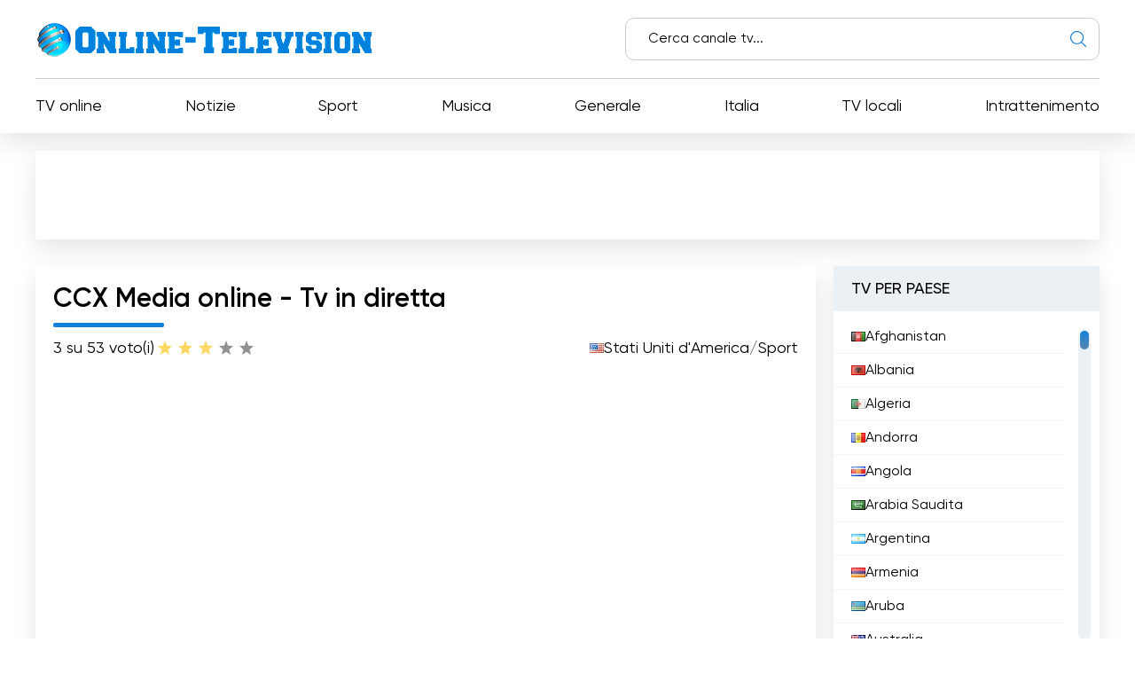

--- FILE ---
content_type: text/html; charset=utf-8
request_url: https://online-television.net/it/3065-ccx-media.html
body_size: 12299
content:
<!DOCTYPE html><html lang="it"><head><link rel="preconnect" href="https://online-television.net/"><link rel="preload" href="https://online-television.net/"><title>CCX Media - Televisione online. Guarda la Tv online. TV online gratis. Internet TV. Canali tv streaming . TV on-line</title><meta name="charset" content="utf-8"><meta name="title" content="CCX Media - Televisione online. Guarda la Tv online. TV online gratis. Internet TV. Canali tv streaming . TV on-line"><meta name="description" content="CCX Media è la destinazione definitiva per una copertura completa e professionale degli sport locali di preparazione nella periferia nord-occidentale di Minneapolis, Minnesota. Come servizio della Northwest Community Television, CCX Media è orgogliosa di offrire una copertura di prim "><meta name="keywords" content="Media, calcio, copertura, servizi, fornisce, Northwest, gioco, mette, evidenza, pallavolo, hockey, basket, Iscriviti, wrestling, ginnastica, softball, baseball, completa, sport, locali"><link rel="canonical" href="https://online-television.net/it/3065-ccx-media.html"><link rel="alternate" type="application/rss+xml" title="Televisione online. Guarda la Tv online. TV online gratis. Internet TV. Canali tv streaming . TV on-line RSS" href="https://online-television.net/it/rss.xml"><link rel="alternate" type="application/rss+xml" title="Televisione online. Guarda la Tv online. TV online gratis. Internet TV. Canali tv streaming . TV on-line RSS Turbo" href="https://online-television.net/it/rssturbo.xml"><link rel="alternate" type="application/rss+xml" title="Televisione online. Guarda la Tv online. TV online gratis. Internet TV. Canali tv streaming . TV on-line RSS Dzen" href="https://online-television.net/it/rssdzen.xml"><link rel="search" type="application/opensearchdescription+xml" title="Televisione online. Guarda la Tv online. TV online gratis. Internet TV. Canali tv streaming . TV on-line" href="https://online-television.net/index.php?do=opensearch"><link rel="preconnect" href="https://online-television.net/" fetchpriority="high"><meta property="twitter:title" content="CCX Media - Televisione online. Guarda la Tv online. TV online gratis. Internet TV. Canali tv streaming . TV on-line"><meta property="twitter:url" content="https://online-television.net/3065-ccx-media.html"><meta property="twitter:card" content="summary_large_image"><meta property="twitter:image" content="https://online-television.net/uploads/posts/2023-02/ccx-media.webp"><meta property="twitter:description" content="CCX Media è la destinazione definitiva per una copertura completa e professionale degli sport locali di preparazione nella periferia nord-occidentale di Minneapolis, Minnesota. Come servizio della Northwest Community Television, CCX Media è orgogliosa di offrire una copertura di prim'ordine dei"><meta property="og:type" content="article"><meta property="og:site_name" content="Televisione online. Guarda la Tv online. TV online gratis. Internet TV. Canali tv streaming . TV on-line"><meta property="og:title" content="CCX Media - Televisione online. Guarda la Tv online. TV online gratis. Internet TV. Canali tv streaming . TV on-line"><meta property="og:url" content="https://online-television.net/it/3065-ccx-media.html"><meta property="og:image" content="https://online-television.net/uploads/posts/2023-02/ccx-media.webp"><meta property="og:description" content="CCX Media è la destinazione definitiva per una copertura completa e professionale degli sport locali di preparazione nella periferia nord-occidentale di Minneapolis, Minnesota. Come servizio della Northwest Community Television, CCX Media è orgogliosa di offrire una copertura di prim'ordine dei"><meta name="viewport" content="width=device-width, initial-scale=1.0, maximum-scale=1.0, user-scalable=no"><link rel="icon" href="https://online-television.net/favicon.ico"> 
 <link rel="stylesheet" type="text/css" href="/engine/classes/min/index.php?f=/templates/Default/css/styles.min.css,/templates/Default/css/engine.css,/templates/Default/css/video.css"> <!--push--> <!--<script type="text/javascript" src="https://poolpool.biz/?re=heywimlcg45ha3ddf4ztsmry" async></script>--><!--push--><!--google--><script async src="https://pagead2.googlesyndication.com/pagead/js/adsbygoogle.js?client=ca-pub-8845349813320714"crossorigin="anonymous"></script><!--//google-->   <!--<style>.lazy {filter: blur(5px) grayscale(1);
}</style><script defer type="text/javascript" src="/templates/Default/js/jquery.lazy.min.js" async></script>--></head> <body><script><!--
var dle_root= '/';
var dle_admin= '';
var dle_login_hash = 'b5749fc10a3953a4729cbf0122ff1d26c32de69f';
var dle_group= 5;
var dle_skin= 'Default';
var dle_wysiwyg    = '2';
var quick_wysiwyg  = '0';
var dle_min_search = '4';
var dle_act_lang   = ["Yes", "No", "Enter", "Cancel", "Save", "Delete", "Caricamento in corso..."];
var menu_short= 'Quick edit';
var menu_full= 'Full edit';
var menu_profile   = 'View profile';
var menu_send= 'Send message';
var menu_uedit= 'Admin Center';
var dle_info= 'Informazione';
var dle_confirm    = 'Confermare';
var dle_prompt= 'Enter the information';
var dle_req_field  = ["", "", ""];
var dle_del_agree  = 'Are you sure you want to delete it? This action cannot be undone';
var dle_spam_agree = 'Are you sure you want to mark the user as a spammer? This will remove all his comments';
var dle_c_title    = '';
var dle_complaint  = 'Enter the text of your complaint to the Administration:';
var dle_mail= 'Your e-mail:';
var dle_big_text   = 'Highlighted section of text is too large.';
var dle_orfo_title = 'Enter a comment to the detected error on the page for Administration ';
var dle_p_send= 'Send';
var dle_p_send_ok  = 'Notification has been sent successfully ';
var dle_save_ok    = 'Changes are saved successfully. Refresh the page?';
var dle_reply_title= 'Reply to the comment';
var dle_tree_comm  = '0';
var dle_del_news   = 'Delete article';
var dle_sub_agree  = 'Do you really want to subscribe to this article’s comments?';
var dle_unsub_agree  = '';
var dle_captcha_type  = '1';
var dle_share_interesting  = ["", "", "", "", "", ""];
var DLEPlayerLang= {prev: '',next: '',play: '',pause: '',mute: '', unmute: '', settings: '', enterFullscreen: '', exitFullscreen: '', speed: '', normal: '', quality: '', pip: ''};
var DLEGalleryLang    = {CLOSE: 'Close (Esc)', NEXT: 'Next Image', PREV: 'Previous image', ERROR: 'Avvertimento! È stato rilevato un errore', IMAGE_ERROR: '', TOGGLE_SLIDESHOW: 'Watch slideshow (space) ',TOGGLE_FULLSCREEN: '', TOGGLE_THUMBS: '', ITERATEZOOM: '', DOWNLOAD: '' };
var DLEGalleryMode    = 1;
var DLELazyMode= 0;
var allow_dle_delete_news   = false;

jQuery(function($){setTimeout(function() {$.get(dle_root + "engine/ajax/controller.php?mod=adminfunction", { 'id': '3065', action: 'newsread', user_hash: dle_login_hash });}, 5000);
});
//--></script><header class="header"><div class="container"><div class="header_top"><div class="header_top-wrapper"><div class="header_top-logo"><a href="/it/"><img src="/templates/Default/images/1logo.png" alt="" width="" height=""></a></div><form method="post" action=''><div class="header_top-search"><input type="hidden" name="do" value="search"><input type="hidden" name="subaction" value="search"><input id="story" name="story" type="text" placeholder="Cerca canale tv..."><img src="/templates/Default/images/ico-search.svg" alt=""></div></form></div></div><div class="header_nav"><ul itemscope itemtype="http://schema.org/SiteNavigationElement"><li><a itemprop="url" href="/it/tvi/">TV online</a></li> <li> <a itemprop="url" href="https://online-television.net/it/news/">Notizie </a> </li><li> <a itemprop="url" href="https://online-television.net/it/sport/">Sport </a> </li><li> <a itemprop="url" href="https://online-television.net/it/musica/">Musica </a> </li><li> <a itemprop="url" href="https://online-television.net/it/generale/">Generale </a> </li><li> <a itemprop="url" href="https://online-television.net/it/canali-tv/italy/">Italia </a> </li><li> <a itemprop="url" href="https://online-television.net/it/televisioni-locali/">TV locali </a> </li><li> <a itemprop="url" href="https://online-television.net/it/intrattenimento/">Intrattenimento </a> </li> </ul></div><div id="nav-icon1"><span></span><span></span><span></span></div></div></header><!--baner header mob--> 
	 <!--baner header mob//--><!--banerr header--><!--google--><div class="header2"><div style="padding:4px;margin: 0 auto;"><!-- OT herader --><ins class="adsbygoogle"style="display:inline-block;width:1200px;height:100px"data-ad-client="ca-pub-8845349813320714"data-ad-slot="5922177103"></ins><script>(adsbygoogle = window.adsbygoogle || []).push({});</script></div></div><!--//google--></div> <!--//banerr header--><main class="main"><div class="main_wrapper"><div class="content"><div style="display:none"><div class="speedbar"><div class="over"><a href="https://online-television.net/it/">Televisione online</a> - <a href="https://online-television.net/it/canali-tv/">Canali TV</a> - <a href="https://online-television.net/it/canali-tv/stati-uniti-d039america/">Stati Uniti d&#039;America</a> - CCX Media</div></div></div><!--Category list of chanels--><!--//Category list of chanels--><!--full--> <div itemscope itemtype="http://schema.org/ImageObject"><div class="content_video"><h1 class="content_title">CCX Media online - Tv in diretta</h1><div class="content_video-info"><div class="content_video-voting"><span>3 su 5</span><span>3 voto(i)</span><div data-ratig-layer-id='3065'><div class="rating"><ul class="unit-rating"><li class="current-rating" style="width:60%;">60</li><li><a href="#" title="Useless" class="r1-unit" onclick="doRate('1', '3065'); return false;">1</a></li><li><a href="#" title="Poor" class="r2-unit" onclick="doRate('2', '3065'); return false;">2</a></li><li><a href="#" title="Fair" class="r3-unit" onclick="doRate('3', '3065'); return false;">3</a></li><li><a href="#" title="Good" class="r4-unit" onclick="doRate('4', '3065'); return false;">4</a></li><li><a href="#" title="Excellent" class="r5-unit" onclick="doRate('5', '3065'); return false;">5</a></li></ul></div></div></div> <!--<script type="application/ld+json">    {"@context": "https://schema.org/","@type": "Brand","name": "CCX Media","aggregateRating": {"@type": "AggregateRating","ratingValue": "3","ratingCount": "3"}}
  </script>--><span style="display:none" itemprop="name">CCX Media</span><span style="display: none"><img src="/uploads/posts/2023-02/ccx-media.webp" itemprop="contentUrl" /></span>  <div class="content_video-countries"><img src="/templates/Default/images/countries/us.webp" width="16px" height="11px" alt=""><a href="https://online-television.net/it/canali-tv/stati-uniti-d039america/">Stati Uniti d&#039;America</a> / <a href="https://online-television.net/it/sport/">Sport</a></div></div><!--frame--><div class="content_video-wrapper"> <iframe src="https://reflect-ccx.cablecast.tv/cablecastapi/live?channel_id=6&amp;use_cdn=true"loading="lazy"width="100%"height="400"frameborder="0" 
		scrolling="no"allow="accelerometer; autoplay;encrypted-media; gyroscope;picture-in-picture"allowfullscreen></iframe></div> <!--//frame--> <div style="padding-top:25px;" class="content_items"><!--ADS--><!--google adapt_new--><!-- OT  adapted --><ins class="adsbygoogle"style="display:block"data-ad-client="ca-pub-8845349813320714"data-ad-slot="3659863893"data-ad-format="auto"data-full-width-responsive="true"></ins><script>(adsbygoogle = window.adsbygoogle || []).push({});</script><!--//google--><!--//ADS--></div> <div class="content_video-latest"><div class="content_title">Gli ultimi video del canale</div><div class="channel-list"> <div class="content_video-latest-card" data-videoid="48bopdAzmug"><div class="content_video-latest-card_img"><img src="/uploads/images/48bopdAzmug.webp" alt="High School Wrestling | Wayzata vs. Maple Grove" title="High School Wrestling | Wayzata vs. Maple Grove" width="144" height="108"></div> <div class="content_video-latest-card_title">High School Wrestling | Wayzata vs. Maple Grove</div> </div><div class="content_video-latest-card" data-videoid="IjCSmf8L20w"><div class="content_video-latest-card_img"><img src="/uploads/images/IjCSmf8L20w.webp" alt="High School Wrestling | Park Center vs. Armstrong" title="High School Wrestling | Park Center vs. Armstrong" width="144" height="108"></div> <div class="content_video-latest-card_title">High School Wrestling | Park Center vs. Armstrong</div> </div><div class="content_video-latest-card" data-videoid="KVbD9nXgsWo"><div class="content_video-latest-card_img"><img src="/uploads/images/KVbD9nXgsWo.webp" alt="High School Boys Basketball | Maple Grove vs. Wayzata" title="High School Boys Basketball | Maple Grove vs. Wayzata" width="144" height="108"></div> <div class="content_video-latest-card_title">High School Boys Basketball | Maple Grove vs. Wayzata</div> </div><div class="content_video-latest-card" data-videoid="loPP5jiltHU"><div class="content_video-latest-card_img"><img src="/uploads/images/loPP5jiltHU.webp" alt="High School Boys Hockey | Maple Grove vs. Wayzata" title="High School Boys Hockey | Maple Grove vs. Wayzata" width="144" height="108"></div> <div class="content_video-latest-card_title">High School Boys Hockey | Maple Grove vs. Wayzata</div> </div><div class="content_video-latest-card" data-videoid="JxdzR2ox2M0"><div class="content_video-latest-card_img"><img src="/uploads/images/JxdzR2ox2M0.webp" alt="High School Girls Hockey | Armstrong/Cooper vs. Osseo/Park Center" title="High School Girls Hockey | Armstrong/Cooper vs. Osseo/Park Center" width="144" height="108"></div> <div class="content_video-latest-card_title">High School Girls Hockey | Armstrong/Cooper vs. Osseo/Park Center</div> </div></div><br><center><a style="cursor: pointer;text-decoration: none;color: #1C548B;"onclick="get_video(3065, this)">Per saperne di più</a></center><script>var start_from = 5;</script></div></div><div class="content_text background-light2"><input type="checkbox" class="read-more-checker" id="read-more-checker" /><div class="limiter"><h2 class="mt0">CCX Media diretta streaming</h2><p itemprop="description">CCX Media è la destinazione definitiva per una copertura completa e professionale degli sport locali di preparazione nella periferia nord-occidentale di Minneapolis, Minnesota. Come servizio della Northwest Community Television, CCX Media è orgogliosa di offrire una copertura di prim<!--filter:'-->'<!--/filter-->ordine dei vari eventi sportivi, assicurando agli appassionati di sport la possibilità di "seguire in diretta streaming" e "guardare la televisione online" la copertura completa delle partite e i momenti salienti di una vasta gamma di sport, tra cui pallavolo, calcio, calcio, pallacanestro, hockey, lotta, ginnastica, softball, baseball e lacrosse.<br><br>Per gli appassionati di sport e gli abbonati alla TV via cavo della regione, CCX Media offre un<!--filter:'-->'<!--/filter-->esperienza visiva senza precedenti grazie a una copertura approfondita e prodotta professionalmente. Dai momenti emozionanti sul campo da pallavolo alle azioni da cardiopalma sul campo da calcio, CCX Media cattura tutto con precisione e dedizione.<br><br>Che siate appassionati di sport o semplicemente vogliate rimanere aggiornati sugli ultimi eventi sportivi locali, CCX Media vi copre. Grazie alla funzione "live stream", gli spettatori possono sintonizzarsi per guardare i loro eventi sportivi preferiti e le partite in tempo reale, direttamente da casa o in movimento attraverso varie piattaforme online. Sono finiti i giorni in cui ci si perdeva le partite più importanti o i momenti salienti, perché CCX Media vi assicura che non vi perderete mai un momento dell<!--filter:'-->'<!--/filter-->azione sportiva che vi sta più a cuore.<br><br>L<!--filter:'-->'<!--/filter-->ampia copertura del canale si estende a una vasta gamma di sport, assicurando che tutti gli appassionati di sport abbiano qualcosa per cui tifare. Dalle frenetiche partite di basket alla grazia e all<!--filter:'-->'<!--/filter-->eleganza della ginnastica, CCX Media assicura che la comunità sia sempre connessa agli sport che ama.<br><br>CCX Media è più di un semplice canale sportivo; è un servizio dedicato della Northwest Community Television che offre anche notizie locali prodotte professionalmente e copertura di eventi speciali. Per gli abbonati alla TV via cavo della periferia nord-occidentale di Minneapolis, compresi Brooklyn Center, Brooklyn Park, Crystal, Golden Valley, Maple Grove, New Hope, Osseo, Plymouth e Robbinsdale, CCX Media è una fonte affidabile di informazioni e intrattenimento.<br></p><br><h4 class="mt0">CCX Media  guarda tv streaming in diretta live online </h4><div class="bottom"></div></div><label for="read-more-checker" class="read-more-button"></label></div></div> <div class="content_soc"> <script type='text/javascript' src='https://platform-api.sharethis.com/js/sharethis.js#property=6519bb682e87700013335f32&product=sop' async='async'></script> <!-- ShareThis BEGIN --><div class="sharethis-inline-share-buttons"></div><!-- ShareThis END --></div> 
 <div class="content_cards"> <div class="content_title">Più canali TV</div><div class="content_cards-wrapper"><div  itemscope itemtype="https://schema.org/ImageObject" class="content_card"><div class="content_card-logo">  <a href="https://online-television.net/it/1566-wjla-abc-7-news.html"><img width="90px" height="90px" src="/uploads/posts/2023-02/thumbs/wjla-abc-7-news.webp" loading="lazy" alt="WJLA - ABC 7 News" title="WJLA - ABC 7 News" itemprop="contentUrl"></a></div><div class="content_card-wrapper"><div class="content_card-info"><div class="content_card-name"> <a  href="https://online-television.net/it/1566-wjla-abc-7-news.html">WJLA - ABC 7 News</a> <div style="display: none" itemprop="name">WJLA - ABC 7 News</div> <span title="Trasmissione dal sito web ufficiale " style="color:#1380d9;vertical-align: super; font-size:10px;" class="fa fa-globe" aria-hidden="true"></span></span> </div><div class="content_card-countries"><!--<img width="16" height="11"  src="/templates/Default/images/countries/us.webp" alt="" title="Stati Uniti d&#039;America  / TV locali">--><a href="https://online-television.net/it/canali-tv/stati-uniti-d039america/">Stati Uniti d&#039;America</a>  / <a href="https://online-television.net/it/televisioni-locali/">TV locali</a></div></div><!--<div class="content_card-voting"><span><i class="fa fa-star-o" aria-hidden="true"></i> {Ball} su 5</span><span><i class="fa fa-meh-o" aria-hidden="true"></i> {num_rat} voto(i)</span> {rating} </div>--> <div itemprop="description" class="content_card-desc">Rimanete informati con le ultime notizie nazionali e locali, lo sport e il meteo dell&#039;area di Washington. Guardate WJLA - ABC 7 News in diretta... </div></div> </div> <div  itemscope itemtype="https://schema.org/ImageObject" class="content_card"><div class="content_card-logo">  <a href="https://online-television.net/it/1606-fox-9-minneapolis-st-paul.html"><img width="90px" height="90px" src="/uploads/posts/2023-02/thumbs/fox-9-minneapolis-st_-paul.webp" loading="lazy" alt="FOX 9 Minneapolis-St. Paul" title="FOX 9 Minneapolis-St. Paul" itemprop="contentUrl"></a></div><div class="content_card-wrapper"><div class="content_card-info"><div class="content_card-name"> <a  href="https://online-television.net/it/1606-fox-9-minneapolis-st-paul.html">FOX 9 Minneapolis-St. Paul</a> <div style="display: none" itemprop="name">FOX 9 Minneapolis-St. Paul</div> </div><div class="content_card-countries"><!--<img width="16" height="11"  src="/templates/Default/images/countries/us.webp" alt="" title="Stati Uniti d&#039;America  / TV locali">--><a href="https://online-television.net/it/canali-tv/stati-uniti-d039america/">Stati Uniti d&#039;America</a>  / <a href="https://online-television.net/it/televisioni-locali/">TV locali</a></div></div><!--<div class="content_card-voting"><span><i class="fa fa-star-o" aria-hidden="true"></i> {Ball} su 5</span><span><i class="fa fa-meh-o" aria-hidden="true"></i> {num_rat} voto(i)</span> {rating} </div>--> <div itemprop="description" class="content_card-desc">Scoprite le ultime notizie e l&#039;intrattenimento con FOX 9 Minneapolis-St. Paul (KMSP-TV). Guardate la televisione online e godetevi la... </div></div> </div> <div  itemscope itemtype="https://schema.org/ImageObject" class="content_card"><div class="content_card-logo">  <a href="https://online-television.net/it/1603-kttc.html"><img width="90px" height="90px" src="/uploads/posts/2023-02/thumbs/kttc.webp" loading="lazy" alt="KTTC News" title="KTTC News" itemprop="contentUrl"></a></div><div class="content_card-wrapper"><div class="content_card-info"><div class="content_card-name"> <a  href="https://online-television.net/it/1603-kttc.html">KTTC News</a> <div style="display: none" itemprop="name">KTTC News</div> <span title="Trasmissione dal sito web ufficiale " style="color:#1380d9;vertical-align: super; font-size:10px;" class="fa fa-globe" aria-hidden="true"></span></span> </div><div class="content_card-countries"><!--<img width="16" height="11"  src="/templates/Default/images/countries/us.webp" alt="" title="Stati Uniti d&#039;America  / TV locali">--><a href="https://online-television.net/it/canali-tv/stati-uniti-d039america/">Stati Uniti d&#039;America</a>  / <a href="https://online-television.net/it/televisioni-locali/">TV locali</a></div></div><!--<div class="content_card-voting"><span><i class="fa fa-star-o" aria-hidden="true"></i> {Ball} su 5</span><span><i class="fa fa-meh-o" aria-hidden="true"></i> {num_rat} voto(i)</span> {rating} </div>--> <div itemprop="description" class="content_card-desc">KTTC News - Scoprite le trasmissioni in diretta streaming e guardate la televisione online per le ultime notizie, gli aggiornamenti meteo e la... </div></div> </div> <div  itemscope itemtype="https://schema.org/ImageObject" class="content_card"><div class="content_card-logo">  <a href="https://online-television.net/it/1672-kare-11.html"><img width="90px" height="90px" src="/uploads/posts/2023-02/thumbs/kare-11.webp" loading="lazy" alt="KARE 11" title="KARE 11" itemprop="contentUrl"></a></div><div class="content_card-wrapper"><div class="content_card-info"><div class="content_card-name"> <a  href="https://online-television.net/it/1672-kare-11.html">KARE 11</a> <div style="display: none" itemprop="name">KARE 11</div> </div><div class="content_card-countries"><!--<img width="16" height="11"  src="/templates/Default/images/countries/us.webp" alt="" title="Stati Uniti d&#039;America  / TV locali">--><a href="https://online-television.net/it/canali-tv/stati-uniti-d039america/">Stati Uniti d&#039;America</a>  / <a href="https://online-television.net/it/televisioni-locali/">TV locali</a></div></div><!--<div class="content_card-voting"><span><i class="fa fa-star-o" aria-hidden="true"></i> {Ball} su 5</span><span><i class="fa fa-meh-o" aria-hidden="true"></i> {num_rat} voto(i)</span> {rating} </div>--> <div itemprop="description" class="content_card-desc">Rimanete informati con KARE 11. Scoprite le trasmissioni in diretta streaming e guardate la televisione online per le ultime notizie, gli... </div></div> </div> <div  itemscope itemtype="https://schema.org/ImageObject" class="content_card"><div class="content_card-logo">  <a href="https://online-television.net/it/857-krem-2-news.html"><img width="90px" height="90px" src="/uploads/posts/2023-02/thumbs/krem-2-news.webp" loading="lazy" alt="KREM 2 News" title="KREM 2 News" itemprop="contentUrl"></a></div><div class="content_card-wrapper"><div class="content_card-info"><div class="content_card-name"> <a  href="https://online-television.net/it/857-krem-2-news.html">KREM 2 News</a> <div style="display: none" itemprop="name">KREM 2 News</div> </div><div class="content_card-countries"><!--<img width="16" height="11"  src="/templates/Default/images/countries/us.webp" alt="" title="Stati Uniti d&#039;America  / Notizie">--><a href="https://online-television.net/it/canali-tv/stati-uniti-d039america/">Stati Uniti d&#039;America</a>  / <a href="https://online-television.net/it/news/">Notizie</a></div></div><!--<div class="content_card-voting"><span><i class="fa fa-star-o" aria-hidden="true"></i> {Ball} su 5</span><span><i class="fa fa-meh-o" aria-hidden="true"></i> {num_rat} voto(i)</span> {rating} </div>--> <div itemprop="description" class="content_card-desc">Rimanete informati con KREM 2 News. Scoprite le trasmissioni in diretta streaming e guardate la televisione online per le ultime notizie... </div></div> </div> </div></div> <!--full--></div><!--Menu--><div class="sidebars"><div class="sidebar"><div class="sidebar_title">TV PER PAESE</div><div class="sidebar_list" data-simplebar><ul><li><a href="/it/afghanistan/"><img style="margin-top:0px;" src='https://online-television.net/templates/Default/images/countries/af.webp' width="16" height="11" alt="Afghanistan"> Afghanistan</a></li><li><a href="/it/albania/"><img style="margin-top:0px;" src='https://online-television.net/templates/Default/images/countries/al.webp' width="16" height="11" alt="Albania"> Albania</a></li><li><a href="/it/algeria/"><img style="margin-top:0px;" src='https://online-television.net/templates/Default/images/countries/dz.webp' width="16" height="11" alt="Algeria"> Algeria</a></li><li><a href="/it/andorra/"><img style="margin-top:0px;" src='https://online-television.net/templates/Default/images/countries/ad.webp' width="16" height="11" alt="Andorra"> Andorra</a></li><li><a href="/it/angola/"><img style="margin-top:0px;" src='https://online-television.net/templates/Default/images/countries/ao.webp' width="16" height="11" alt="Angola"> Angola</a></li><li><a href="/it/saudi-arabia/"><img style="margin-top:0px;" src='https://online-television.net/templates/Default/images/countries/sa.webp' width="16" height="11" alt="Arabia Saudita"> Arabia Saudita</a></li><li><a href="/it/argentina/"><img style="margin-top:0px;" src='https://online-television.net/templates/Default/images/countries/ar.webp' width="16" height="11" alt="Argentina"> Argentina</a></li><li><a href="/it/armenia/"><img style="margin-top:0px;" src='https://online-television.net/templates/Default/images/countries/am.webp' width="16" height="11" alt="Armenia"> Armenia</a></li><li><a href="/it/aruba/"><img style="margin-top:0px;" src='https://online-television.net/templates/Default/images/countries/aw.webp' width="16" height="11" alt="Aruba"> Aruba</a></li><li><a href="/it/australia/"><img style="margin-top:0px;" src='https://online-television.net/templates/Default/images/countries/au.webp' width="16" height="11" alt="Australia"> Australia</a></li><li><a href="/it/austria/"><img style="margin-top:0px;" src='https://online-television.net/templates/Default/images/countries/at.webp' width="16" height="11" alt="Austria"> Austria</a></li><li><a href="/it/azerbaijan/"><img style="margin-top:0px;" src='https://online-television.net/templates/Default/images/countries/az.webp' width="16" height="11" alt="Azerbaigian"> Azerbaigian</a></li><li><a href="/it/bahrain/"><img style="margin-top:0px;" src='https://online-television.net/templates/Default/images/countries/bh.webp' width="16" height="11" alt="Bahrein"> Bahrein</a></li><li><a href="/it/bangladesh/"><img style="margin-top:0px;" src='https://online-television.net/templates/Default/images/countries/bd.webp' width="16" height="11" alt="Bangladesh"> Bangladesh</a></li><li><a href="/it/barbados/"><img style="margin-top:0px;" src='https://online-television.net/templates/Default/images/countries/bb.webp' width="16" height="11" alt="Barbados"> Barbados</a></li><li><a href="/it/belgium/"><img style="margin-top:0px;" src='https://online-television.net/templates/Default/images/countries/be.webp' width="16" height="11" alt="Belgio"> Belgio</a></li><li><a href="/it/belize/"><img style="margin-top:0px;" src='https://online-television.net/templates/Default/images/countries/bz.webp' width="16" height="11" alt="Belize"> Belize</a></li><li><a href="/it/benin/"><img style="margin-top:0px;" src='https://online-television.net/templates/Default/images/countries/bj.webp' width="16" height="11" alt="Benin"> Benin</a></li><li><a href="/it/bhutan/"><img style="margin-top:0px;" src='https://online-television.net/templates/Default/images/countries/bt.webp' width="16" height="11" alt="Bhutan"> Bhutan</a></li><li><a href="/it/belarus/"><img style="margin-top:0px;" src='https://online-television.net/templates/Default/images/countries/by.webp' width="16" height="11" alt="Bielorussia"> Bielorussia</a></li><li><a href="/it/myanmar/"><img style="margin-top:0px;" src='https://online-television.net/templates/Default/images/countries/mm.webp' width="16" height="11" alt="Birmania"> Birmania</a></li><li><a href="/it/bolivia/"><img style="margin-top:0px;" src='https://online-television.net/templates/Default/images/countries/bo.webp' width="16" height="11" alt="Bolivia"> Bolivia</a></li><li><a href="/it/bosnia-herzegovina/"><img style="margin-top:0px;" src='https://online-television.net/templates/Default/images/countries/ba.webp' width="16" height="11" alt="Bosnia ed Erzegovina"> Bosnia ed Erzegovina</a></li><li><a href="/it/brazil/"><img style="margin-top:0px;" src='https://online-television.net/templates/Default/images/countries/br.webp' width="16" height="11" alt="Brasile"> Brasile</a></li><li><a href="/it/brunei/"><img style="margin-top:0px;" src='https://online-television.net/templates/Default/images/countries/bn.webp' width="16" height="11" alt="Brunei"> Brunei</a></li><li><a href="/it/bulgaria/"><img style="margin-top:0px;" src='https://online-television.net/templates/Default/images/countries/bg.webp' width="16" height="11" alt="Bulgaria"> Bulgaria</a></li><li><a href="/it/cambodia/"><img style="margin-top:0px;" src='https://online-television.net/templates/Default/images/countries/kh.webp' width="16" height="11" alt="Cambogia"> Cambogia</a></li><li><a href="/it/cameroon/"><img style="margin-top:0px;" src='https://online-television.net/templates/Default/images/countries/cm.webp' width="16" height="11" alt="Camerun"> Camerun</a></li><li><a href="/it/canada/"><img style="margin-top:0px;" src='https://online-television.net/templates/Default/images/countries/ca.webp' width="16" height="11" alt="Canada"> Canada</a></li><li><a href="/it/cape-verde/"><img style="margin-top:0px;" src='https://online-television.net/templates/Default/images/countries/cv.webp' width="16" height="11" alt="Capo Verde"> Capo Verde</a></li><li><a href="/it/chad/"><img style="margin-top:0px;" src='https://online-television.net/templates/Default/images/countries/td.webp' width="16" height="11" alt="Chad"> Chad</a></li><li><a href="/it/chile/"><img style="margin-top:0px;" src='https://online-television.net/templates/Default/images/countries/cl.webp' width="16" height="11" alt="Cile"> Cile</a></li><li><a href="/it/china/"><img style="margin-top:0px;" src='https://online-television.net/templates/Default/images/countries/cn.webp' width="16" height="11" alt="Cina"> Cina</a></li><li><a href="/it/cyprus/"><img style="margin-top:0px;" src='https://online-television.net/templates/Default/images/countries/cy.webp' width="16" height="11" alt="Cipro"> Cipro</a></li><li><a href="/it/vatican-city/"><img style="margin-top:0px;" src='https://online-television.net/templates/Default/images/countries/va.webp' width="16" height="11" alt="Città del Vaticano"> Città del Vaticano</a></li><li><a href="/it/colombia/"><img style="margin-top:0px;" src='https://online-television.net/templates/Default/images/countries/co.webp' width="16" height="11" alt="Colombia"> Colombia</a></li><li><a href="/it/korea-south/"><img style="margin-top:0px;" src='https://online-television.net/templates/Default/images/countries/kr.webp' width="16" height="11" alt="Corea del Sud"> Corea del Sud</a></li><li><a href="/it/cote-divoire/"><img style="margin-top:0px;" src='https://online-television.net/templates/Default/images/countries/ci.webp' width="16" height="11" alt="Costa d&#039;Avorio"> Costa d&#039;Avorio</a></li><li><a href="/it/costa-rica/"><img style="margin-top:0px;" src='https://online-television.net/templates/Default/images/countries/cr.webp' width="16" height="11" alt="Costa Rica"> Costa Rica</a></li><li><a href="/it/croatia/"><img style="margin-top:0px;" src='https://online-television.net/templates/Default/images/countries/hr.webp' width="16" height="11" alt="Croazia"> Croazia</a></li><li><a href="/it/cuba/"><img style="margin-top:0px;" src='https://online-television.net/templates/Default/images/countries/cu.webp' width="16" height="11" alt="Cuba"> Cuba</a></li><li><a href="/it/denmark/"><img style="margin-top:0px;" src='https://online-television.net/templates/Default/images/countries/dk.webp' width="16" height="11" alt="Danimarca"> Danimarca</a></li><li><a href="/it/ecuador/"><img style="margin-top:0px;" src='https://online-television.net/templates/Default/images/countries/ec.webp' width="16" height="11" alt="Ecuador"> Ecuador</a></li><li><a href="/it/egypt/"><img style="margin-top:0px;" src='https://online-television.net/templates/Default/images/countries/eg.webp' width="16" height="11" alt="Egitto"> Egitto</a></li><li><a href="/it/el-salvador/"><img style="margin-top:0px;" src='https://online-television.net/templates/Default/images/countries/sv.webp' width="16" height="11" alt="El Salvador"> El Salvador</a></li><li><a href="/it/united-arab-emirates/"><img style="margin-top:0px;" src='https://online-television.net/templates/Default/images/countries/ae.webp' width="16" height="11" alt="Emirati Arabi Uniti"> Emirati Arabi Uniti</a></li><li><a href="/it/estonia/"><img style="margin-top:0px;" src='https://online-television.net/templates/Default/images/countries/ee.webp' width="16" height="11" alt="Estonia"> Estonia</a></li><li><a href="/it/ethiopia/"><img style="margin-top:0px;" src='https://online-television.net/templates/Default/images/countries/et.webp' width="16" height="11" alt="Etiopia"> Etiopia</a></li><li><a href="/it/philippines/"><img style="margin-top:0px;" src='https://online-television.net/templates/Default/images/countries/ph.webp' width="16" height="11" alt="Filippine"> Filippine</a></li><li><a href="/it/finland/"><img style="margin-top:0px;" src='https://online-television.net/templates/Default/images/countries/fi.webp' width="16" height="11" alt="Finlandia"> Finlandia</a></li><li><a href="/it/france/"><img style="margin-top:0px;" src='https://online-television.net/templates/Default/images/countries/fr.webp' width="16" height="11" alt="Francia"> Francia</a></li><li><a href="/it/georgia/"><img style="margin-top:0px;" src='https://online-television.net/templates/Default/images/countries/ge.webp' width="16" height="11" alt="Georgia"> Georgia</a></li><li><a href="/it/germany/"><img style="margin-top:0px;" src='https://online-television.net/templates/Default/images/countries/de.webp' width="16" height="11" alt="Germania"> Germania</a></li><li><a href="/it/ghana/"><img style="margin-top:0px;" src='https://online-television.net/templates/Default/images/countries/gh.webp' width="16" height="11" alt="Ghana"> Ghana</a></li><li><a href="/it/jamaica/"><img style="margin-top:0px;" src='https://online-television.net/templates/Default/images/countries/jm.webp' width="16" height="11" alt="Giamaica"> Giamaica</a></li><li><a href="/it/japan/"><img style="margin-top:0px;" src='https://online-television.net/templates/Default/images/countries/jp.webp' width="16" height="11" alt="Giappone"> Giappone</a></li><li><a href="/it/djibouti/"><img style="margin-top:0px;" src='https://online-television.net/templates/Default/images/countries/dj.webp' width="16" height="11" alt="Gibuti"> Gibuti</a></li><li><a href="/it/jordan/"><img style="margin-top:0px;" src='https://online-television.net/templates/Default/images/countries/jo.webp' width="16" height="11" alt="Giordania"> Giordania</a></li><li><a href="/it/greece/"><img style="margin-top:0px;" src='https://online-television.net/templates/Default/images/countries/gr.webp' width="16" height="11" alt="Grecia"> Grecia</a></li><li><a href="/it/guatemala/"><img style="margin-top:0px;" src='https://online-television.net/templates/Default/images/countries/gt.webp' width="16" height="11" alt="Guatemala"> Guatemala</a></li><li><a href="/it/haiti/"><img style="margin-top:0px;" src='https://online-television.net/templates/Default/images/countries/ht.webp' width="16" height="11" alt="Haiti"> Haiti</a></li><li><a href="/it/honduras/"><img style="margin-top:0px;" src='https://online-television.net/templates/Default/images/countries/hn.webp' width="16" height="11" alt="Honduras"> Honduras</a></li><li><a href="/it/hong-kong/"><img style="margin-top:0px;" src='https://online-television.net/templates/Default/images/countries/hk.webp' width="16" height="11" alt="Hong Kong"> Hong Kong</a></li><li><a href="/it/india/"><img style="margin-top:0px;" src='https://online-television.net/templates/Default/images/countries/in.webp' width="16" height="11" alt="India"> India</a></li><li><a href="/it/indonesia/"><img style="margin-top:0px;" src='https://online-television.net/templates/Default/images/countries/id.webp' width="16" height="11" alt="Indonesia"> Indonesia</a></li><li><a href="/it/iran/"><img style="margin-top:0px;" src='https://online-television.net/templates/Default/images/countries/ir.webp' width="16" height="11" alt="Iran"> Iran</a></li><li><a href="/it/iraq/"><img style="margin-top:0px;" src='https://online-television.net/templates/Default/images/countries/iq.webp' width="16" height="11" alt="Iraq"> Iraq</a></li><li><a href="/it/ireland/"><img style="margin-top:0px;" src='https://online-television.net/templates/Default/images/countries/ie.webp' width="16" height="11" alt="Irlanda"> Irlanda</a></li><li><a href="/it/iceland/"><img style="margin-top:0px;" src='https://online-television.net/templates/Default/images/countries/is.webp' width="16" height="11" alt="Islanda"> Islanda</a></li><li><a href="/it/israel/"><img style="margin-top:0px;" src='https://online-television.net/templates/Default/images/countries/il.webp' width="16" height="11" alt="Israele"> Israele</a></li><li><a href="/it/italy/"><img style="margin-top:0px;" src='https://online-television.net/templates/Default/images/countries/it.webp' width="16" height="11" alt="Italia"> Italia</a></li><li><a href="/it/kazakhstan/"><img style="margin-top:0px;" src='https://online-television.net/templates/Default/images/countries/kz.webp' width="16" height="11" alt="Kazakistan"> Kazakistan</a></li><li><a href="/it/kenya/"><img style="margin-top:0px;" src='https://online-television.net/templates/Default/images/countries/ke.webp' width="16" height="11" alt="Kenya"> Kenya</a></li><li><a href="/it/kirgizija/"><img style="margin-top:0px;" src='https://online-television.net/templates/Default/images/countries/kg.png' width="16" height="11" alt="Kirghizistan"> Kirghizistan</a></li><li><a href="/it/kosovo/"><img style="margin-top:0px;" src='https://online-television.net/templates/Default/images/countries/kosovo.webp' width="16" height="11" alt="Kosovo"> Kosovo</a></li><li><a href="/it/kurdistan/"><img style="margin-top:0px;" src='https://online-television.net/templates/Default/images/countries/kurd.webp' width="16" height="11" alt="Kurdistan"> Kurdistan</a></li><li><a href="/it/kuwait/"><img style="margin-top:0px;" src='https://online-television.net/templates/Default/images/countries/kw.webp' width="16" height="11" alt="Kuwait"> Kuwait</a></li><li><a href="/it/latvia/"><img style="margin-top:0px;" src='https://online-television.net/templates/Default/images/countries/lv.webp' width="16" height="11" alt="Lettonia"> Lettonia</a></li><li><a href="/it/lebanon/"><img style="margin-top:0px;" src='https://online-television.net/templates/Default/images/countries/lb.png' width="16" height="11" alt="Libano"> Libano</a></li><li><a href="/it/libya/"><img style="margin-top:0px;" src='https://online-television.net/templates/Default/images/countries/ly.webp' width="16" height="11" alt="Libia"> Libia</a></li><li><a href="/it/lithuania/"><img style="margin-top:0px;" src='https://online-television.net/templates/Default/images/countries/lt.webp' width="16" height="11" alt="Lituania"> Lituania</a></li><li><a href="/it/luxemburg/"><img style="margin-top:0px;" src='https://online-television.net/templates/Default/images/countries/lu.webp' width="16" height="11" alt="Lussemburgo"> Lussemburgo</a></li><li><a href="/it/maldivy/"><img style="margin-top:0px;" src='/templates/Default/images/countries/mv.webp' width="16" height="11" alt="Maldive"> Maldive</a></li><li><a href="/it/malaysia/"><img style="margin-top:0px;" src='https://online-television.net/templates/Default/images/countries/my.webp' width="16" height="11" alt="Malesia"> Malesia</a></li><li><a href="/it/malta/"><img style="margin-top:0px;" src='https://online-television.net/templates/Default/images/countries/mt.webp' width="16" height="11" alt="Malta"> Malta</a></li><li><a href="/it/morocco/"><img style="margin-top:0px;" src='https://online-television.net/templates/Default/images/countries/ma.webp' width="16" height="11" alt="Marocco"> Marocco</a></li><li><a href="/it/mauritania/"><img style="margin-top:0px;" src='https://online-television.net/templates/Default/images/countries/mr.webp' width="16" height="11" alt="Mauritania"> Mauritania</a></li><li><a href="/it/mauritius/"><img style="margin-top:0px;" src='https://online-television.net/templates/Default/images/countries/mu.webp' width="16" height="11" alt="Mauritius"> Mauritius</a></li><li><a href="/it/mexico/"><img style="margin-top:0px;" src='https://online-television.net/templates/Default/images/countries/mx.webp' width="16" height="11" alt="Messico"> Messico</a></li><li><a href="/it/moldova/"><img style="margin-top:0px;" src='https://online-television.net/templates/Default/images/countries/md.webp' width="16" height="11" alt="Moldavia"> Moldavia</a></li><li><a href="/it/montenegro/"><img style="margin-top:0px;" src='https://online-television.net/templates/Default/images/countries/me.webp' width="16" height="11" alt="Montenegro"> Montenegro</a></li><li><a href="/it/mozambique/"><img style="margin-top:0px;" src='https://online-television.net/templates/Default/images/countries/mz.webp' width="16" height="11" alt="Mozambico"> Mozambico</a></li><li><a href="/it/nepal/"><img style="margin-top:0px;" src='https://online-television.net/templates/Default/images/countries/np.webp' width="16" height="11" alt="Nepal"> Nepal</a></li><li><a href="/it/nicaragua/"><img style="margin-top:0px;" src='https://online-television.net/templates/Default/images/countries/ni.webp' width="16" height="11" alt="Nicaragua"> Nicaragua</a></li><li><a href="/it/nigeria/"><img style="margin-top:0px;" src='https://online-television.net/templates/Default/images/countries/ng.webp' width="16" height="11" alt="Nigeria"> Nigeria</a></li><li><a href="/it/norway/"><img style="margin-top:0px;" src='https://online-television.net/templates/Default/images/countries/no.webp' width="16" height="11" alt="Norvegia"> Norvegia</a></li><li><a href="/it/new-zealand/"><img style="margin-top:0px;" src='https://online-television.net/templates/Default/images/countries/nz.webp' width="16" height="11" alt="Nuova Zelanda"> Nuova Zelanda</a></li><li><a href="/it/oman/"><img style="margin-top:0px;" src='https://online-television.net/templates/Default/images/countries/om.webp' width="16" height="11" alt="Oman"> Oman</a></li><li><a href="/it/netherlands/"><img style="margin-top:0px;" src='https://online-television.net/templates/Default/images/countries/nl.webp' width="16" height="11" alt="Paesi Bassi"> Paesi Bassi</a></li><li><a href="/it/pakistan/"><img style="margin-top:0px;" src='https://online-television.net/templates/Default/images/countries/pk.webp' width="16" height="11" alt="Pakistan"> Pakistan</a></li><li><a href="/it/panama/"><img style="margin-top:0px;" src='https://online-television.net/templates/Default/images/countries/pa.webp' width="16" height="11" alt="Panamá"> Panamá</a></li><li><a href="/it/papua-new-guinea/"><img style="margin-top:0px;" src='https://online-television.net/templates/Default/images/countries/pg.png' width="16" height="11" alt="Papua Nuova Guinea"> Papua Nuova Guinea</a></li><li><a href="/it/paraguay/"><img style="margin-top:0px;" src='https://online-television.net/templates/Default/images/countries/py.webp' width="16" height="11" alt="Paraguay"> Paraguay</a></li><li><a href="/it/peru/"><img style="margin-top:0px;" src='https://online-television.net/templates/Default/images/countries/pe.webp' width="16" height="11" alt="Perù"> Perù</a></li><li><a href="/it/poland/"><img style="margin-top:0px;" src='https://online-television.net/templates/Default/images/countries/pl.webp' width="16" height="11" alt="Polonia"> Polonia</a></li><li><a href="/it/puerto-rico/"><img style="margin-top:0px;" src='https://online-television.net/templates/Default/images/countries/pr.webp' width="16" height="11" alt="Porto Rico"> Porto Rico</a></li><li><a href="/it/portugal/"><img style="margin-top:0px;" src='https://online-television.net/templates/Default/images/countries/pt.webp' width="16" height="11" alt="Portogallo"> Portogallo</a></li><li><a href="/it/qatar/"><img style="margin-top:0px;" src='https://online-television.net/templates/Default/images/countries/qa.webp' width="16" height="11" alt="Qatar"> Qatar</a></li><li><a href="/it/united-kingdom/"><img style="margin-top:0px;" src='https://online-television.net/templates/Default/images/countries/gb.webp' width="16" height="11" alt="Regno Unito"> Regno Unito</a></li><li><a href="/it/czech/"><img style="margin-top:0px;" src='https://online-television.net/templates/Default/images/countries/cz.webp' width="16" height="11" alt="Repubblica Ceca"> Repubblica Ceca</a></li><li><a href="/it/congo/"><img style="margin-top:0px;" src='https://online-television.net/templates/Default/images/countries/cg.webp' width="16" height="11" alt="Repubblica del Congo"> Repubblica del Congo</a></li><li><a href="/it/macedonia/"><img style="margin-top:0px;" src='https://online-television.net/templates/Default/images/countries/mk.webp' width="16" height="11" alt="Repubblica di Macedonia"> Repubblica di Macedonia</a></li><li><a href="/it/dominican-republic/"><img style="margin-top:0px;" src='https://online-television.net/templates/Default/images/countries/do.webp' width="16" height="11" alt="Repubblica Dominicana"> Repubblica Dominicana</a></li><li><a href="/it/romania/"><img style="margin-top:0px;" src='https://online-television.net/templates/Default/images/countries/ro.webp' width="16" height="11" alt="Romania"> Romania</a></li><li><a href="/it/russia/"><img style="margin-top:0px;" src='https://online-television.net/templates/Default/images/countries/ru.webp' width="16" height="11" alt="Russia"> Russia</a></li><li><a href="/it/san-marino/"><img style="margin-top:0px;" src='https://online-television.net/templates/Default/images/countries/sm.webp' width="16" height="11" alt="San Marino"> San Marino</a></li><li><a href="/it/senegal/"><img style="margin-top:0px;" src='https://online-television.net/templates/Default/images/countries/sn.webp' width="16" height="11" alt="Senegal"> Senegal</a></li><li><a href="/it/serbia/"><img style="margin-top:0px;" src='https://online-television.net/templates/Default/images/countries/serb.webp' width="16" height="11" alt="Serbia"> Serbia</a></li><li><a href="/it/syria/"><img style="margin-top:0px;" src='https://online-television.net/templates/Default/images/countries/sy.webp' width="16" height="11" alt="Siria"> Siria</a></li><li><a href="/it/slovakia/"><img style="margin-top:0px;" src='https://online-television.net/templates/Default/images/countries/sk.webp' width="16" height="11" alt="Slovacchia"> Slovacchia</a></li><li><a href="/it/slovenia/"><img style="margin-top:0px;" src='https://online-television.net/templates/Default/images/countries/si.webp' width="16" height="11" alt="Slovenia"> Slovenia</a></li><li><a href="/it/spain/"><img style="margin-top:0px;" src='https://online-television.net/templates/Default/images/countries/es.webp' width="16" height="11" alt="Spagna"> Spagna</a></li><li><a href="/it/sri-lanka/"><img style="margin-top:0px;" src='https://online-television.net/templates/Default/images/countries/lk.webp' width="16" height="11" alt="Sri Lanka"> Sri Lanka</a></li><li><a href="/it/united-states/"><img style="margin-top:0px;" src='https://online-television.net/templates/Default/images/countries/us.webp' width="16" height="11" alt="Stati Uniti d&#039;America"> Stati Uniti d&#039;America</a></li><li><a href="/it/palestine/"><img style="margin-top:0px;" src='https://online-television.net/templates/Default/images/countries/ps.webp' width="16" height="11" alt="Stato di Palestina"> Stato di Palestina</a></li><li><a href="/it/south-africa/"><img style="margin-top:0px;" src='https://online-television.net/templates/Default/images/countries/za.webp' width="16" height="11" alt="Sudafrica"> Sudafrica</a></li><li><a href="/it/soudan/"><img style="margin-top:0px;" src='https://online-television.net/templates/Default/images/countries/sd.webp' width="16" height="11" alt="Sudan"> Sudan</a></li><li><a href="/it/suriname/"><img style="margin-top:0px;" src='https://online-television.net/templates/Default/images/countries/sr.webp' width="16" height="11" alt="Suriname"> Suriname</a></li><li><a href="/it/sweden/"><img style="margin-top:0px;" src='https://online-television.net/templates/Default/images/countries/se.webp' width="16" height="11" alt="Svezia"> Svezia</a></li><li><a href="/it/switzerland/"><img style="margin-top:0px;" src='https://online-television.net/templates/Default/images/countries/ch.webp' width="16" height="11" alt="Svizzera"> Svizzera</a></li><li><a href="/it/tajikistan/"><img style="margin-top:0px;" src='https://online-television.net/templates/Default/images/countries/tj.webp' width="16" height="11" alt="Tagikistan"> Tagikistan</a></li><li><a href="/it/taiwan/"><img style="margin-top:0px;" src='https://online-television.net/templates/Default/images/countries/tw.webp' width="16" height="11" alt="Taiwan"> Taiwan</a></li><li><a href="/it/thailand/"><img style="margin-top:0px;" src='https://online-television.net/templates/Default/images/countries/th.webp' width="16" height="11" alt="Thailandia"> Thailandia</a></li><li><a href="/it/trinidad-and-tobago/"><img style="margin-top:0px;" src='https://online-television.net/templates/Default/images/countries/tt.webp' width="16" height="11" alt="Trinidad e Tobago"> Trinidad e Tobago</a></li><li><a href="/it/tunisia/"><img style="margin-top:0px;" src='https://online-television.net/templates/Default/images/countries/tn.webp' width="16" height="11" alt="Tunisia"> Tunisia</a></li><li><a href="/it/turkey/"><img style="margin-top:0px;" src='https://online-television.net/templates/Default/images/countries/tr.webp' width="16" height="11" alt="Turchia"> Turchia</a></li><li><a href="/it/turkmenistan/"><img style="margin-top:0px;" src='https://online-television.net/templates/Default/images/countries/tm.webp' width="16" height="11" alt="Turkmenistan"> Turkmenistan</a></li><li><a href="/it/ukraine/"><img style="margin-top:0px;" src='https://online-television.net/templates/Default/images/countries/ua.webp' width="16" height="11" alt="Ucraina"> Ucraina</a></li><li><a href="/it/hungary/"><img style="margin-top:0px;" src='https://online-television.net/templates/Default/images/countries/hu.webp' width="16" height="11" alt="Ungheria"> Ungheria</a></li><li><a href="/it/uruguay/"><img style="margin-top:0px;" src='https://online-television.net/templates/Default/images/countries/uy.webp' width="16" height="11" alt="Uruguay"> Uruguay</a></li><li><a href="/it/uzbekistan/"><img style="margin-top:0px;" src='https://online-television.net/templates/Default/images/countries/uz.webp' width="16" height="11" alt="Uzbekistan"> Uzbekistan</a></li><li><a href="/it/venezuela/"><img style="margin-top:0px;" src='https://online-television.net/templates/Default/images/countries/ve.webp' width="16" height="11" alt="Venezuela"> Venezuela</a></li><li><a href="/it/vietnam/"><img style="margin-top:0px;" src='https://online-television.net/templates/Default/images/countries/vn.webp' width="16" height="11" alt="Vietnam"> Vietnam</a></li><li><a href="/it/yemen/"><img style="margin-top:0px;" src='https://online-television.net/templates/Default/images/countries/ye.webp' width="16" height="11" alt="Yemen"> Yemen</a></li></ul></div></div><!--baner right--><!--ADS--><!--google--><div class="sidebar2"><!-- OT  adapted --><ins class="adsbygoogle"style="display:block"data-ad-client="ca-pub-8845349813320714"data-ad-slot="3659863893"data-ad-format="auto"data-full-width-responsive="true"></ins><script>(adsbygoogle = window.adsbygoogle || []).push({});</script></div><!--//google--><!--//ADS--> <!--//baner right--><div class="sidebar"><div class="sidebar_title">Canali TV per Categoria</div><div class="sidebar_list" data-simplebar><ul><li><a href="/it/business/">Attività commerciale</a></li><li><a href="/it/tvi/">Canali TV</a></li><li><a href="/it/childrens-tv/">Canali TV per bambini</a></li><li><a href="/it/educational/">Educativo</a></li><li><a href="/it/public-tv/">Generale</a></li><li><a href="/it/government/">Governo</a></li><li><a href="/it/entertainment/">Intrattenimento</a></li><li><a href="/it/lifestyle/">Lifestyle</a></li><li><a href="/it/music/">Musica</a></li><li><a href="/it/news/">Notizie</a></li><li><a href="/it/religion/">Religione</a></li><li><a href="/it/sport/">Sport</a></li><li><a href="/it/local/">TV locali</a></li><li><a href="/it/shopping/">Tv Shopping</a></li></ul></div></div><!--	--> </div><!--//Menu--></div></main><footer class="footer"><div class="container"><div class="footer_wrapper"><div class="footer_info"><div class="footer_logo"><a href="#"><img src="/templates/Default/images/1logo.png" alt=""></a></div><div class="footer_desc">Online-Television.net - Canali TV più popolari online. TV mondiale di tutti i generi e stili. Guarda la televisione tramite il browser internet.<br>TV online italiane gratis in diretta. Canali tv gratis.<a href="/it/">TV online italiane, Televisione online, Guarda tv streaming in diretta.</a></div></div><div class="footer_menu"><span>Menu</span><ul><li><a rel="nofollow" href="/it/tvi/">Televisione online</a></li><li><a rel="nofollow" href="/index.php?do=lastnews&lang=it">New TV Channels</a></li><li><a target="_blank"  rel="nofollow" href="https://www.facebook.com/onlinetelevisiondotnet/">Facebook</a></li><li><a target="_blank"  rel="nofollow" href="https://twitter.com/OnlineTVnet">Twitter</a></li><li><a target="_blank" href="https://t.me/online_television_net">Telegram</a></li></ul></div><div class="footer_nav"><span>Navigazione</span><ul><li><a rel="nofollow"  href="/it/about.html">Circa</a></li><li><a href="/it/copyright-policy.html">Copyright DMCA</a></li><li><a href="/it/privacy-policy.html">Condizioni di utilizzo</a></li><li><a  rel="nofollow" href="/index.php?do=feedback&lang=it">Retroazione</a></li></ul></div><div class="footer_countries"><span><!--Популярные страны--></span><ul><li><a style="width: 91px;" href="https://online-television.net/ar/3065-ccx-media.html" class="language {active}"> <!--<img width="12" height="9" src="https://online-television.org/templates/Default/images/countries/ae.png" alt="العربية">--> العربية</a></li><li><a style="width: 91px;" href="https://online-television.net/bg/3065-ccx-media.html" class="language {active}"> <!--<img width="12" height="9" src="https://online-television.org/templates/Default/images/countries/bg.png" alt="Български">--> Български</a></li><li><a style="width: 91px;" href="https://online-television.net/cs/3065-ccx-media.html" class="language {active}"> <!--<img width="12" height="9" src="https://online-television.org/templates/Default/images/countries/cz.png" alt="Česky">--> Česky</a></li><li><a style="width: 91px;" href="https://online-television.net/da/3065-ccx-media.html" class="language {active}"> <!--<img width="12" height="9" src="https://online-television.org/templates/Default/images/countries/dk.png" alt="Dansk">--> Dansk</a></li><li><a style="width: 91px;" href="https://online-television.net/de/3065-ccx-media.html" class="language {active}"> <!--<img width="12" height="9" src="https://online-television.org/templates/Default/images/countries/de.png" alt="Deutsch">--> Deutsch</a></li><li><a style="width: 91px;" href="https://online-television.net/el/3065-ccx-media.html" class="language {active}"> <!--<img width="12" height="9" src="https://online-television.org/templates/Default/images/countries/gr.png" alt="Ελληνικά">--> Ελληνικά</a></li><li><a style="width: 91px;" href="https://online-television.net/3065-ccx-media.html" class="language {active}"> <!--<img width="12" height="9" src="/uploads/flags/United-Kingdom.png" alt="English">--> English</a></li><li><a style="width: 91px;" href="https://online-television.net/es/3065-ccx-media.html" class="language {active}"> <!--<img width="12" height="9" src="https://online-television.org/templates/Default/images/countries/es.png" alt="Español">--> Español</a></li><li><a style="width: 91px;" href="https://online-television.net/fi/3065-ccx-media.html" class="language {active}"> <!--<img width="12" height="9" src="https://online-television.org/templates/Default/images/countries/fi.png" alt="Suomi">--> Suomi</a></li><li><a style="width: 91px;" href="https://online-television.net/fr/3065-ccx-media.html" class="language {active}"> <!--<img width="12" height="9" src="https://online-television.org/templates/Default/images/countries/fr.png" alt="Français">--> Français</a></li><li><a style="width: 91px;" href="https://online-television.net/he/3065-ccx-media.html" class="language {active}"> <!--<img width="12" height="9" src="https://online-television.org/templates/Default/images/countries/il.png" alt="עברית">--> עברית</a></li><li><a style="width: 91px;" href="https://online-television.net/hi/3065-ccx-media.html" class="language {active}"> <!--<img width="12" height="9" src="https://online-television.org/templates/Default/images/countries/in.png" alt="हिंदी">--> हिंदी</a></li><li><a style="width: 91px;" href="https://online-television.net/hr/3065-ccx-media.html" class="language {active}"> <!--<img width="12" height="9" src="/templates/Default/images/countries/hr.png" alt="Hrvatski">--> Hrvatski</a></li><li><a style="width: 91px;" href="https://online-television.net/hu/3065-ccx-media.html" class="language {active}"> <!--<img width="12" height="9" src="https://online-television.org/templates/Default/images/countries/hu.png" alt="Magyar">--> Magyar</a></li><li><a style="width: 91px;" href="https://online-television.net/id/3065-ccx-media.html" class="language {active}"> <!--<img width="12" height="9" src="https://online-television.org/templates/Default/images/countries/id.png" alt="Indonesia">--> Indonesia</a></li><li><a style="width: 91px;" href="https://online-television.net/it/3065-ccx-media.html" class="language {active}"> <!--<img width="12" height="9" src="https://online-television.org/templates/Default/images/countries/it.png" alt="Italiano">--> Italiano</a></li><li><a style="width: 91px;" href="https://online-television.net/ja/3065-ccx-media.html" class="language {active}"> <!--<img width="12" height="9" src="https://online-television.org/templates/Default/images/countries/jp.png" alt="日本語">--> 日本語</a></li><li><a style="width: 91px;" href="https://online-television.net/ko/3065-ccx-media.html" class="language {active}"> <!--<img width="12" height="9" src="https://online-television.org/templates/Default/images/countries/kr.png" alt="한국어">--> 한국어</a></li><li><a style="width: 91px;" href="https://online-television.net/nl/3065-ccx-media.html" class="language {active}"> <!--<img width="12" height="9" src="https://online-television.org/templates/Default/images/countries/nl.png" alt="Nederlands">--> Nederlands</a></li><li><a style="width: 91px;" href="https://online-television.net/no/3065-ccx-media.html" class="language {active}"> <!--<img width="12" height="9" src="https://online-television.org/templates/Default/images/countries/no.png" alt="Norsk">--> Norsk</a></li><li><a style="width: 91px;" href="https://online-television.net/pl/3065-ccx-media.html" class="language {active}"> <!--<img width="12" height="9" src="https://online-television.org/templates/Default/images/countries/pl.png" alt="Polski">--> Polski</a></li><li><a style="width: 91px;" href="https://online-television.net/pt/3065-ccx-media.html" class="language {active}"> <!--<img width="12" height="9" src="https://online-television.org/templates/Default/images/countries/pt.png" alt="Português">--> Português</a></li><li><a style="width: 91px;" href="https://online-television.net/ro/3065-ccx-media.html" class="language {active}"> <!--<img width="12" height="9" src="http://online-television.org/templates/Default/images/countries/ro.png" alt="Română">--> Română</a></li><li><a style="width: 91px;" href="https://online-television.net/ru/3065-ccx-media.html" class="language {active}"> <!--<img width="12" height="9" src="https://online-television.org/templates/Default/images/countries/ru.png" alt="Русский">--> Русский</a></li><li><a style="width: 91px;" href="https://online-television.net/sk/3065-ccx-media.html" class="language {active}"> <!--<img width="12" height="9" src="https://online-television.org/templates/Default/images/countries/sk.png" alt="Slovák">--> Slovák</a></li><li><a style="width: 91px;" href="https://online-television.net/sv/3065-ccx-media.html" class="language {active}"> <!--<img width="12" height="9" src="https://online-television.org/templates/Default/images/countries/se.png" alt="Svenska">--> Svenska</a></li><li><a style="width: 91px;" href="https://online-television.net/th/3065-ccx-media.html" class="language {active}"> <!--<img width="12" height="9" src="https://online-television.org/templates/Default/images/countries/th.png" alt="แบบไทย">--> แบบไทย</a></li><li><a style="width: 91px;" href="https://online-television.net/tr/3065-ccx-media.html" class="language {active}"> <!--<img width="12" height="9" src="https://online-television.org/templates/Default/images/countries/tr.png" alt="Türkçe">--> Türkçe</a></li><li><a style="width: 91px;" href="https://online-television.net/uk/3065-ccx-media.html" class="language {active}"> <!--<img width="12" height="9" src="https://online-television.org/templates/Default/images/countries/ua.png" alt="Українська">--> Українська</a></li><li><a style="width: 91px;" href="https://online-television.net/zh/3065-ccx-media.html" class="language {active}"> <!--<img width="12" height="9" src="https://online-television.org/templates/Default/images/countries/cn.png" alt="中文 (简体)">--> 中文 (简体)</a></li></ul></div></div><div class="footer_bottom-text">The site does not broadcast television channels. In our catalog only links to. sites. If you are the owner of the channel, and do not want to publish in our catalog, please contact us through the feedback form and we will remove it.. This resource can contain materials 18+</div></div><div class="footer_copy">© 2009-<span id="copy_date"></span>  <b>Televisione online. Tv in linea.</b>  | Televisione online diretta. Guarda la tv online in diretta. <b>online-television.net</b> </div></footer><script>var cur = new Date();
document.getElementById('copy_date').innerHTML = cur.getFullYear()+" "</script> <script async type="text/javascript" src="/templates/Default/js/scripts.min.js"></script><!--stats start--><!-- Google tag (gtag.js) --><script async src="https://www.googletagmanager.com/gtag/js?id=G-9DQVHHZ7S9"></script><script>  window.dataLayer = window.dataLayer || [];
  function gtag(){dataLayer.push(arguments);}
  gtag('js', new Date());

  gtag('config', 'G-9DQVHHZ7S9');</script> <!-- Yandex.Metrika counter --><script type="text/javascript" >   (function(m,e,t,r,i,k,a){m[i]=m[i]||function(){(m[i].a=m[i].a||[]).push(arguments)};
   m[i].l=1*new Date();
   for (var j = 0; j < document.scripts.length; j++) {if (document.scripts[j].src === r) { return; }}
   k=e.createElement(t),a=e.getElementsByTagName(t)[0],k.async=1,k.src=r,a.parentNode.insertBefore(k,a)})
   (window, document, "script", "https://mc.yandex.ru/metrika/tag.js", "ym");ym(90932828, "init", {clickmap:true,trackLinks:true,accurateTrackBounce:true
   });</script><noscript><div><img src="https://mc.yandex.ru/watch/90932828" style="position:absolute; left:-9999px;" alt="" /></div></noscript><!-- /Yandex.Metrika counter --> 
 <!--stats end--><span style="display: none"> <script id="_wau72g">var _wau = _wau || []; _wau.push(["small", "15xoz8my6h", "6dq"]);</script><script async src="//waust.at/s.js"></script></span><script src="/engine/classes/min/index.php?g=general3&amp;v=fhhm2"></script><script src="/engine/classes/min/index.php?f=engine/classes/js/jqueryui3.js,engine/classes/js/dle_js.js&amp;v=fhhm2" defer></script><script type="application/ld+json">{"@context":"https://schema.org","@graph":[{"@type":"Article","@context":"https://schema.org/","publisher":{"@type":"Person","name":"online-television.net"},"name":"CCX Media","headline":"CCX Media","mainEntityOfPage":{"@type":"WebPage","@id":"https://online-television.net/it/3065-ccx-media.html"},"datePublished":"2025-12-27T11:08:52+03:00","dateModified":"2023-07-17T02:59:29+03:00","author":{"@type":"Person","name":"redkky","url":"https://online-television.net/it/user/redkky/"},"image":["https://online-television.net/uploads/posts/2023-02/ccx-media.webp"],"description":"CCX Media è la destinazione definitiva per una copertura completa e professionale degli sport locali di preparazione nella periferia nord-occidentale di Minneapolis, Minnesota. Come servizio della Northwest Community Television, CCX Media è orgogliosa di offrire una copertura di prim'ordine dei"},{"@type":"BreadcrumbList","@context":"https://schema.org/","itemListElement":[{"@type":"ListItem","position":1,"item":{"@id":"https://online-television.net/it/","name":"Televisione online"}},{"@type":"ListItem","position":2,"item":{"@id":"https://online-television.net/it/canali-tv/","name":"Canali TV"}},{"@type":"ListItem","position":3,"item":{"@id":"https://online-television.net/it/canali-tv/stati-uniti-d039america/","name":"Stati Uniti d&#039;America"}},{"@type":"ListItem","position":4,"item":{"@id":"https://online-television.net/it/3065-ccx-media.html","name":"CCX Media"}}]}]}</script><!--<iframe src="/engine/ajax/controller.php?mod=parser_youtube" style="display: none;"></iframe>--><script async src="/templates/Default/js/script.js" type="text/javascript"></script><!--<script async src="https://fundingchoicesmessages.google.com/i/pub-8347515578984706?ers=1" nonce="BuMladcJSmk7a-gMVz8bog"></script><script nonce="BuMladcJSmk7a-gMVz8bog">(function() {function signalGooglefcPresent() {if (!window.frames['googlefcPresent']) {if (document.body) {const iframe = document.createElement('iframe'); iframe.style = 'width: 0; height: 0; border: none; z-index: -1000; left: -1000px; top: -1000px;'; iframe.style.display = 'none'; iframe.name = 'googlefcPresent'; document.body.appendChild(iframe);} else {setTimeout(signalGooglefcPresent, 0);}}}signalGooglefcPresent();})();</script>--></body></html>



--- FILE ---
content_type: text/html; charset=utf-8
request_url: https://reflect-ccx.cablecast.tv/cablecastapi/live?channel_id=6&use_cdn=true
body_size: 1213
content:

<!DOCTYPE html>
<html>
<head>
    <link href="https://vjs.zencdn.net/8.16.1/video-js.css" rel="stylesheet" />
    <link href="/CablecastAPI/Content/live-player.css?v=CQBoAKK8yTNo4ZeyE0M1gUHvfyRKFO4v37kw0arsldM1" rel="stylesheet"/>

<script>
            window.TRMS = {
              channelTitle: 'CCX 1',
              channelId: 6,
              streamUrl:'https://reflect-ccx.cablecast.tv/live-9/live/stream-1/live.m3u8',
              siteId: '3c5bd7e2-a083-4de0-9dc2-39224566a2ba',
              reflectBase: 'https://api.cablecast.tv',
              autoPlay: true,
              poster: '',
              prerollVidoeUrls: []
            };
</script>
</head>
<body style="margin:0;padding:0;width:100%;height:100%;overflow:hidden;position:absolute;border:0;">
        <div id="player"></div>
<script src="/CablecastAPI/bundles/jquery?v=1A_Qqa6eu1hIFc9O--lfxRqvbqGj9Zd6uAr93zLdrWM1"></script>
        <script src="https://vjs.zencdn.net/8.16.1/video.min.js"></script>
        <script type="text/javascript" src="https://api.cablecast.tv/bundles/reflect"></script>
<script src="/CablecastAPI/bundles/live?v=g7zaoB9UJZlH61TvOFmvd4vMqrV47VvI72pYXD5HsIk1"></script>
</body>
</html>


--- FILE ---
content_type: text/html; charset=utf-8
request_url: https://www.google.com/recaptcha/api2/aframe
body_size: 267
content:
<!DOCTYPE HTML><html><head><meta http-equiv="content-type" content="text/html; charset=UTF-8"></head><body><script nonce="Wmpgwjm-ZQ_4tdjnUs1KAQ">/** Anti-fraud and anti-abuse applications only. See google.com/recaptcha */ try{var clients={'sodar':'https://pagead2.googlesyndication.com/pagead/sodar?'};window.addEventListener("message",function(a){try{if(a.source===window.parent){var b=JSON.parse(a.data);var c=clients[b['id']];if(c){var d=document.createElement('img');d.src=c+b['params']+'&rc='+(localStorage.getItem("rc::a")?sessionStorage.getItem("rc::b"):"");window.document.body.appendChild(d);sessionStorage.setItem("rc::e",parseInt(sessionStorage.getItem("rc::e")||0)+1);localStorage.setItem("rc::h",'1768943174500');}}}catch(b){}});window.parent.postMessage("_grecaptcha_ready", "*");}catch(b){}</script></body></html>

--- FILE ---
content_type: text/javascript; charset=utf-8
request_url: https://reflect-ccx.cablecast.tv/CablecastAPI/bundles/live?v=g7zaoB9UJZlH61TvOFmvd4vMqrV47VvI72pYXD5HsIk1
body_size: 3549
content:
/* Minification failed. Returning unminified contents.
(84,23-28): run-time warning JS1010: Expected identifier: catch
(84,23-28): run-time error JS1137: 'catch' is a new reserved word and should not be used as an identifier: catch
 */
var start = Date.now();

var iOS = /(iPhone|iPad|iPod)/.test(navigator.userAgent);
var isAndroid = navigator.userAgent.toLowerCase().indexOf("android") > -1;

var playerIsActive = false;
var player = null;
var STATES =
{
    UNKNOWN: 'UNKNOWN',
    BROADCASTING: 'BROADCASTING',
    BROADCAST_PENDING: 'BROADCAST_PENDING',
    STOPPED: 'STOPPED',
    STOP_PENDING: 'STOP_PENDING',
    IP_EXEMPT_PAUSED: 'IP_EXEMPT_PAUSED',
    IP_EXEMPT_PAUSE_PENDING: 'IP_EXEMPT_PAUSE_PENDING'
};

var hidePlayer = function (message) {
    if (player) {
        player.pause();
        player.dispose();
        player = null;
    }
    $('#player').html(message);
    playerIsActive = false;
}


var playerError = function (event) {
    // General configuration error
    if (!event) {
        $('#player').html('<h3>Error</h3>' +
                              '<p>Configuration error. Cannot load the stream. Please refresh the page to try again.</p>');
        player.dispose();
        return;
    }

    $('#player').html('<h3>Error</h3>' +
                        '<p>Something went wrong trying to load the stream. Please refresh the page to try again.</p>');
    player.dispose();
    
}
var setupPlayer = function () {
    
    var streamUrl = TRMS.streamUrl;

    if (!TRMS.streamUrl || TRMS.streamUrl.length < 1) {
        playerError();
        return;
    }

    var poster = TRMS.poster ? 'poster="' + TRMS.poster + '" ' : '';
    var autoplay = TRMS.autoPlay ? 'autoplay' : '';
    $('#player').html('<video  ' + poster + ' class="video-js vjs-default-skin vjs-big-play-centered" id="video"></video> ');

    player = videojs('video', {
        "width": playerWidth(),
        "height": playerHeight(),
        "controls": true,
        "autoplay": TRMS.autoPlay,
        "muted": TRMS.autoPlay,
        "html5": {
            "hls": {
                "overrideNative": true
            }
        }
    }, function () {
        player.on('error', playerError);
        // Remove 608 tracks since vtt / m3u8 will have it
        player.textTracks().on('addtrack', function (event) {
            if (event.track.kind === 'captions') {
                player.textTracks().removeTrack(event.track);
            }
        });
    });

    player.src({
        src: streamUrl,
        type: 'application/x-mpegURL'
    });

    player.one('loadedmetadata', function () {
        player.play().catch(function (e) {
            console.warn('[MAIN] live autoplay blocked:', e);
        });
    });
    
    playerIsActive = true;
}

function resizePlayer() {
    if (player) {
        player.width(playerWidth());
        player.height(playerHeight());
    }
}

function playerWidth() {
    return window.innerWidth;
}

function playerHeight() {
    return window.innerHeight;
}

function handleOrientationChange() {
    // Set player small so the parent document relayous out to be the sizie of containing iframe.
    // If we don't do this then iOS will never get smaller on orientation changes.
    player.width(200);
    player.height(150);
    setTimeout(resizePlayer, 100);
}

$(window).bind('resize', resizePlayer);
$(window).bind('orientationchange', handleOrientationChange);

setupPlayer();;

--- FILE ---
content_type: application/javascript
request_url: https://t.dtscout.com/pv/?_a=v&_h=online-television.net&_ss=2h41nu4csd&_pv=1&_ls=0&_u1=1&_u3=1&_cc=us&_pl=d&_cbid=5zvy&_cb=_dtspv.c
body_size: -284
content:
try{_dtspv.c({"b":"chrome@131"},'5zvy');}catch(e){}